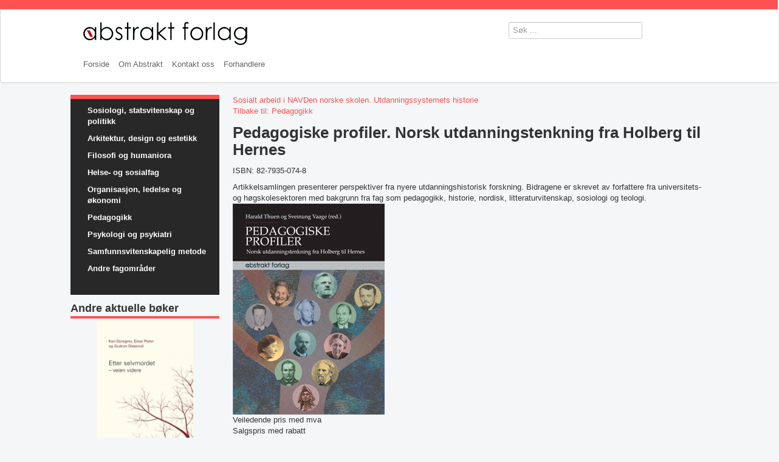

--- FILE ---
content_type: text/html; charset=utf-8
request_url: https://www.abstrakt.no/pedagogikk/pedagogiske-profiler-norsk-utdanningstenkning-fra-holberg-til-hernes-detail
body_size: 6487
content:
<!DOCTYPE html>
<html xmlns="http://www.w3.org/1999/xhtml" xml:lang="nb-no"
      lang="nb-no" dir="ltr">
<head>
   <meta name="viewport" content="width=device-width, initial-scale=1.0"> 
    <base href="https://www.abstrakt.no/pedagogikk/pedagogiske-profiler-norsk-utdanningstenkning-fra-holberg-til-hernes-detail" />
	<meta http-equiv="content-type" content="text/html; charset=utf-8" />
	<meta name="keywords" content="Hartvig Nissen, Helga Eng, Hans Skjervheim, kirkeskolen, nasjonalstatensskole, arbaidskole, " />
	<meta name="title" content="Pedagogiske profiler. Norsk utdanningstenkning fra Holberg til Hernes" />
	<meta name="author" content="Harald Thuen og Sveinung Vaage (red.) " />
	<meta name="description" content="Artikkelsamlingen presenterer perspektiver fra nyere utdanningshistorisk forskning. Bidragene er skrevet av forfattere fra universitets- og høgskolesektoren med bakgrunn fra fag som pedagogikk, historie, nordisk, litteraturvitenskap, sosiologi og teologi." />
	<meta name="generator" content="Joomla! - Open Source Content Management" />
	<title>Pedagogiske profiler. Norsk utdanningstenkning fra Holberg til Hernes</title>
	<link href="https://www.abstrakt.no/filosofi-og-humaniora/pedagogiske-profiler-norsk-utdanningstenkning-fra-holberg-til-hernes-detail" rel="canonical" />
	<link href="/templates/abstrakt_proto/favicon.ico" rel="shortcut icon" type="image/vnd.microsoft.icon" />
	<link href="/components/com_virtuemart/assets/css/vm-ltr-common.css?vmver=c8ce2fb1" rel="stylesheet" type="text/css" />
	<link href="/components/com_virtuemart/assets/css/vm-ltr-site.css?vmver=c8ce2fb1" rel="stylesheet" type="text/css" />
	<link href="/components/com_virtuemart/assets/css/jquery.fancybox-1.3.4.css?vmver=c8ce2fb1" rel="stylesheet" type="text/css" />
	<link href="/templates/abstrakt_proto/css/custom.css" rel="stylesheet" type="text/css" />
	<link href="/templates/abstrakt_proto/css/template.css" rel="stylesheet" type="text/css" />
	<script src="/media/jui/js/jquery.min.js?ddeab65d024f502b8e0e7c19d3b5de28" type="text/javascript"></script>
	<script src="/media/jui/js/jquery-noconflict.js?ddeab65d024f502b8e0e7c19d3b5de28" type="text/javascript"></script>
	<script src="/media/jui/js/jquery-migrate.min.js?ddeab65d024f502b8e0e7c19d3b5de28" type="text/javascript"></script>
	<script src="/components/com_virtuemart/assets/js/jquery-ui.min.js?vmver=1.13.2" type="text/javascript"></script>
	<script src="/components/com_virtuemart/assets/js/jquery.ui.autocomplete.html.js" type="text/javascript"></script>
	<script src="/components/com_virtuemart/assets/js/jquery.noconflict.js" async="async" type="text/javascript"></script>
	<script src="/components/com_virtuemart/assets/js/vmsite.js?vmver=c8ce2fb1" type="text/javascript"></script>
	<script src="/components/com_virtuemart/assets/js/dynupdate.js?vmver=c8ce2fb1" type="text/javascript"></script>
	<script src="/components/com_virtuemart/assets/js/vmprices.js?vmver=c8ce2fb1" type="text/javascript"></script>
	<script src="/components/com_virtuemart/assets/js/fancybox/jquery.fancybox-1.3.4.2.pack.js?vmver=1.3.4.2" type="text/javascript"></script>
	<script src="/components/com_virtuemart/assets/js/fancybox/jquery.fancybox-1.3.4.pack.js?vmver=c8ce2fb1" type="text/javascript"></script>
	<script src="/media/jui/js/bootstrap.min.js?ddeab65d024f502b8e0e7c19d3b5de28" type="text/javascript"></script>
	<script src="/templates/abstrakt_proto/js/template.js" type="text/javascript"></script>
	<script type="text/javascript">
//<![CDATA[ 
if (typeof Virtuemart === "undefined"){
	var Virtuemart = {};}
var vmSiteurl = 'https://www.abstrakt.no/' ;
Virtuemart.vmSiteurl = vmSiteurl;
var vmLang = '&lang=no';
Virtuemart.vmLang = vmLang; 
var vmLangTag = 'no';
Virtuemart.vmLangTag = vmLangTag;
var Itemid = '&Itemid=700';
Virtuemart.addtocart_popup = "0" ; 
var vmCartError = Virtuemart.vmCartError = "Det oppstod en feil under oppdatering av din handlekurv.";
var usefancy = true; //]]>

	</script>

                        <style type="text/css">
            body.site {
                border-top: 3px solid #fe5252;
                background-color: #f4f6f7            }

            a {
                color: #fe5252;
            }

            .navbar-inner, .nav-list > .active > a, .nav-list > .active > a:hover, .dropdown-menu li > a:hover, .dropdown-menu .active > a, .dropdown-menu .active > a:hover, .nav-pills > .active > a, .nav-pills > .active > a:hover,
            .btn-primary {
                background: #fe5252;
            }

            .navbar-inner {
                -moz-box-shadow: 0 1px 3px rgba(0, 0, 0, .25), inset 0 -1px 0 rgba(0, 0, 0, .1), inset 0 30px 10px rgba(0, 0, 0, .2);
                -webkit-box-shadow: 0 1px 3px rgba(0, 0, 0, .25), inset 0 -1px 0 rgba(0, 0, 0, .1), inset 0 30px 10px rgba(0, 0, 0, .2);
                box-shadow: 0 1px 3px rgba(0, 0, 0, .25), inset 0 -1px 0 rgba(0, 0, 0, .1), inset 0 30px 10px rgba(0, 0, 0, .2);
            }
        </style>
        <!--[if lt IE 9]>
    <script src="/media/jui/js/html5.js"></script>
    <![endif]-->
</head>

<body class="site com_virtuemart view-productdetails no-layout no-task itemid-700">
  

<!-- Body -->
<div class="body">
<div class="toppen">
        <div id="topp" class="container">

            <div class="row">
                <div class="span9 pull-left">
                    <div class="span12">
                        <a class="brand pull-left" href="/">
                            <img src="https://www.abstrakt.no/images/logo.png" alt="Abstrakt Forlag" />                        </a></div>
                    <div class="span12">
                                                    <nav class="navigation" role="navigation">
                                <div class="navbar pull-left">
                                    <a class="btn btn-navbar collapsed" data-toggle="collapse" data-target=".nav-collapse">
                                        <span class="icon-bar"></span>
                                        <span class="icon-bar"></span>
                                        <span class="icon-bar"></span>
                                    </a>
                                </div>
                                <div class="nav-collapse">
                                    <ul class="nav menu mod-list">
<li class="item-435 default"><a href="/" >Forside</a></li><li class="item-207"><a href="/abstraktforlag" >Om Abstrakt</a></li><li class="item-517"><a href="/kontakt-oss" >Kontakt oss</a></li><li class="item-990"><a href="/forhandlere" >Forhandlere</a></li></ul>

                                </div>
                            </nav>
                                            </div>
                </div>
                <div class="span3">
                    <div class="header-search">
                        		<div class="moduletable">
						<!--BEGIN Search Box -->
<form action="/component/virtuemart/results,1-0?search=true&amp;Itemid=700" method="get">
<div class="search">
	<input name="keyword" id="mod_virtuemart_search" maxlength="20" placeholder="Søk ..." class="inputbox" type="text" size="20" /></div>
		<input type="hidden" name="limitstart" value="0" />
		<input type="hidden" name="option" value="com_virtuemart" />
		<input type="hidden" name="view" value="category" />
		<input type="hidden" name="virtuemart_category_id" value="0"/>

	  </form>

<!-- End Search Box -->		</div>
	
                    </div>
                </div>

            </div>

        </div>


</div> <!-- Slutt topp -->

    <div class="container">
        <!-- Header -->


        
        <div class="row-fluid">
                            <!-- Begin Sidebar -->
                <div id="sidebar" class="span3">
                    <div class="sidebar-nav">
                        		<div class="moduletable black">
						<ul class="nav menu mod-list">
<li class="item-695"><a href="/sosiologi-statsvitenskap-og-politikk" >Sosiologi, statsvitenskap og politikk</a></li><li class="item-696"><a href="/arkitektur-design-og-estetikk" >Arkitektur, design og estetikk</a></li><li class="item-697"><a href="/filosofi-og-humaniora" >Filosofi og humaniora</a></li><li class="item-698"><a href="/helse-og-sosialfag" >Helse- og sosialfag</a></li><li class="item-699"><a href="/organisasjon-ledelse-og-okonomi" >Organisasjon, ledelse og økonomi</a></li><li class="item-700 current active"><a href="/pedagogikk" >Pedagogikk</a></li><li class="item-701"><a href="/psykologi-og-psykiatri" >Psykologi og psykiatri</a></li><li class="item-702"><a href="/samfunnsvitenskapelig-metode" >Samfunnsvitenskapelig metode</a></li><li class="item-703"><a href="/andre-fagomrader" >Andre fagområder</a></li></ul>
		</div>
			<div class="moduletable_new_left">
							<h3>Andre aktuelle bøker</h3>
						<div class="vmgroup_new_left">


<div class="vmproduct_new_left">
	<div style="text-align:center;"><div class="spacer">
<a href="/component/virtuemart/etter-selvmordet-veien-videre-detail" title="Etter selvmordet - veien videre"><img  class="featuredProductImage" "  src="/images/stories/virtuemart/product/resized/thumb_d46a14d4fb0b3c7ad5a0c0500bc0857a_220x275.jpg"  alt="thumb_d46a14d4fb0b3c7ad5a0c0500bc0857a"  /></a><div class="clear"></div>		<a href="/component/virtuemart/etter-selvmordet-veien-videre-detail">Etter selvmordet - veien videre</a>		<div class="clear"></div>kr. 397    <div class="addtocart-area">
        <form method="post" class="product js-recalculate" action="/component/virtuemart/">
            <div class="vm-customfields-wrap">
                            </div>
            
    <div class="addtocart-bar">
                                <!-- <label for="quantity127" class="quantity_box">Antall: </label> -->
                <span class="quantity-box">
				<input type="text" class="quantity-input js-recalculate" name="quantity[]"
                       data-errStr="You can buy this product only in multiples of %1$s pieces!"
                       value="1" init="1" step="1"  />
			</span>
                <span class="quantity-controls js-recalculate">
				<input type="button" class="quantity-controls quantity-plus"/>
				<input type="button" class="quantity-controls quantity-minus"/>
			</span>
            <span class="addtocart-button">
                <a class="addtocart-button" href="/forhandlere">Finn forhandler</a>                </span>             <input type="hidden" name="virtuemart_product_id[]" value="127"/>
            <noscript><input type="hidden" name="task" value="add"/></noscript> 
    </div>            <input type="hidden" name="option" value="com_virtuemart"/>
            <input type="hidden" name="view" value="cart"/>
            <input type="hidden" name="virtuemart_product_id[]" value="127"/>
            <input type="hidden" name="pname" value="Etter selvmordet - veien videre"/>
            <input type="hidden" name="pid" value="127"/>
                    </form>

    </div>

 </div></div>

	</div>
</div>		</div>
	
                    </div>
                </div>
                <!-- End Sidebar -->
                        <main id="content" role="main" class="span9">
                <!-- Begin Content -->
                
                <div id="system-message-container">
	</div>

                <div class="productdetails-view productdetails">

            <div class="product-neighbours">
	    <a href="/pedagogikk/sosialt-arbeid-i-nav-detail" rel="prev" class="previous-page" data-dynamic-update="1">Sosialt arbeid i NAV</a><a href="/pedagogikk/den-norske-skolen-utdanningssystemets-historie-detail" rel="next" class="next-page" data-dynamic-update="1">Den norske skolen. Utdanningssystemets historie</a>    	<div class="clear"></div>
        </div>
    
		<div class="back-to-category">
    	<a href="/pedagogikk/results,1-0" class="product-details" title="Pedagogikk">Tilbake til: Pedagogikk</a>
	</div>

        <h1 itemprop="name">Pedagogiske profiler. Norsk utdanningstenkning fra Holberg til Hernes</h1>
    <p>ISBN: 82-7935-074-8</p>    
    
    
            <div class="product-short-description">
	    Artikkelsamlingen presenterer perspektiver fra nyere utdanningshistorisk forskning. Bidragene er skrevet av forfattere fra universitets- og høgskolesektoren med bakgrunn fra fag som pedagogikk, historie, nordisk, litteraturvitenskap, sosiologi og teologi.        </div>
	
    <div class="vm-product-container">
	<div class="vm-product-media-container">
	<div class="main-image">
		<a  rel='vm-additional-images' href="https://www.abstrakt.no/images/stories/virtuemart/product/pedagosike-prof-1.gif"><img  src="/images/stories/virtuemart/product/pedagosike-prof-1.gif"  /></a>		<div class="clear"></div>
	</div>
		</div>

	<div class="vm-product-details-container">
	    <div class="spacer-buy-area">

		
		<div class="product-price" id="productPrice172" data-vm="product-prices">
	<span class="price-crossed" ><div class="PricebasePriceWithTax vm-nodisplay"><span class="vm-price-desc">Veiledende pris med mva</span><span class="PricebasePriceWithTax"></span></div></span><div class="PricesalesPriceWithDiscount vm-nodisplay"><span class="vm-price-desc">Salgspris med rabatt </span><span class="PricesalesPriceWithDiscount"></span></div><div class="PricesalesPrice vm-display vm-price-value"><span class="vm-price-desc">Pris: </span><span class="PricesalesPrice">kr. 435</span></div><div class="PricediscountAmount vm-nodisplay"><span class="vm-price-desc">Rabatt </span><span class="PricediscountAmount"></span></div></div> <div class="clear"></div>    <div class="addtocart-area">
        <form method="post" class="product js-recalculate" action="/pedagogikk">
            <div class="vm-customfields-wrap">
                            </div>
            
    <div class="addtocart-bar">
    
        
        <a href="/pedagogikk/pedagogiske-profiler-norsk-utdanningstenkning-fra-holberg-til-hernes-detail?layout=notify" class="notify">Midlertidig utsolgt</a>
    </div>            <input type="hidden" name="option" value="com_virtuemart"/>
            <input type="hidden" name="view" value="cart"/>
            <input type="hidden" name="virtuemart_product_id[]" value="172"/>
            <input type="hidden" name="pname" value="Pedagogiske profiler. Norsk utdanningstenkning fra Holberg til Hernes"/>
            <input type="hidden" name="pid" value="172"/>
            <input type="hidden" name="Itemid" value="700"/>        </form>

    </div>

			<div class="ask-a-question">
				<a class="ask-a-question" href="/pedagogikk/pedagogiske-profiler-norsk-utdanningstenkning-fra-holberg-til-hernes-detail?task=askquestion&tmpl=component" rel="nofollow" >Still et spørsmål om dette produktet</a>
			</div>
		
		<strong>Forfatter:</strong> (red.) <a href="/component/virtuemart/manufacturers/thuen-harald?layout=details&amp;Itemid=700">Harald Thuen</a>, <a href="/component/virtuemart/manufacturers/vaage-sveinung-red?layout=details&amp;Itemid=700">Sveinung Vaage</a>
	    </div>
	</div>
	<div class="clear"></div>


    </div>

	        <div class="product-description">
	    	<span class="title"></span>
	<hr title="Om boka" class="system-pagebreak" />
<p>Gjennom atten faglige portretter tar "Pedagogiske profiler" for seg endringer i måter å forstå og tenke utdanning og danning på fra 1700-tallet og fram til i dag. Fra Ludvig Holbergs pedagogiske tanker til Gudmund Hernes' reformtenkning retter boken søkelyset mot norsk utdanningstenkning med særlig blikk på grunnskolens utvikling, innhold og organisasjon. Underveis møter vi toneangivende profiler, blant andre Hartvig Nissen, Helga Eng og Hans Skjervheim.</p>
<p>Artikkelsamlingen presenterer perspektiver fra nyere utdanningshistorisk forskning. Bidragene er skrevet av forfattere fra universitets- og høgskolesektoren med bakgrunn fra fag som pedagogikk, historie, nordisk, litteraturvitenskap, sosiologi og teologi. Bokens profiler kan leses enkeltvis eller i sammenheng. Ved å tegne et levende, personifisert bilde av faglige og politiske spenninger i norsk utdanningshistorie gir boken nyttig bakgrunnsinnsikt for alle med interesse for utdanningstenkningens historie og dens betydning for skolens tradisjon og videre utvikling.</p>
<hr title="Om forfatteren" class="system-pagebreak" />
<p>Harald Thuen er dr.philos., professor ved Høgskolen i Lillehammer.</p>
<p>Sveinung Vaage er dr.polit., førsteamanuensis ved Høgskulen i Volda.</p>
<hr title="Innholdsfortegnelse" class="system-pagebreak" />
<p>Innledning</p>
<p><br />KIRKESKOLEN</p>
<p>Ludvig Holberg<br />All makt til studentene<br />Av Thomas Bredsdorff</p>
<p>Erik Pontoppidan<br />Opplyst pietisme<br />Av Tarald Rasmussen</p>
<p><br />NASJONALSTATENS SKOLE</p>
<p>Frederik Moltke Bugge<br />Skolen er Statens Hjerte<br />Av Trude Evenshaug</p>
<p>Hartvig Nissen<br />"Den politiske Pædagogik"<br />Av Harald Thuen</p>
<p>Ole Vig<br />Ideen om en folkeskole<br />Av Berit H. Johnsen</p>
<p>Nordahl Rolfsen<br />Leseboken som folkeskolens ideologibærer<br />Av Laila Aase</p>
<p><br />EN SKOLE FOR FOLKET</p>
<p>Anna Sethne<br />Arbeidsskolens pedagogikk<br />Av Erling Lars Dale</p>
<p>Erling Kristvik<br />Pedagogikk som kulturell modernisering og folkedanning<br />Av Sveinung Vaage</p>
<p>Helga Eng<br />Pedagogikken forankres i forskning om barnet<br />Av Elisabeth Lønnå</p>
<p>Bernhof Ribsskog<br />Elevenes læring i sentrum<br />Av Gro Hanne Aas</p>
<p>Per Pavelsen Fokstad<br />En stridsmann for samisk utdanning, språk og kultur<br />Av Eivind Bråstad Jensen</p>
<p><br />VELFERDSSTATENS SKOLE</p>
<p>Helge Sivertsen<br />Ideolog og strateg<br />Av Nina Volckmar</p>
<p>Johs. Sandven<br />Forskningsentreprenør og institusjonsbygger<br />Av Kim G. Helsvig</p>
<p>Tønnes Sirevåg<br />Kunnskapsskolens mann som forsøksleder<br />Av Alfred Oftedal Telhaug</p>
<p>Reidar Myhre<br />Inspiratoren og formidleren<br />Av Trygve Bergem</p>
<p>Hans Skjervheim<br />og pedagogikkens tredje<br />Av Jan Inge Sørbø</p>
<p>Eva Nordland<br />Mellom psykologisk og samfunnsrettet pedagogikk<br />Av Harald Jarning</p>
<p>Gudmund Hernes<br />Politiker og ideolog med sosiologien som veiviser<br />Av Halvor Fauske</p>
<p><br />Saksregister<br />Navneregister<br />Bidragsyterne</p>
<hr title="Utgivelsesdato" class="system-pagebreak" />
<p>Utgitt i august 2004</p>        </div>
	
    
<script   id="updDynamicListeners-js" type="text/javascript" >//<![CDATA[ 
jQuery(document).ready(function() { // GALT: Start listening for dynamic content update.
	// If template is aware of dynamic update and provided a variable let's
	// set-up the event listeners.
	if (typeof Virtuemart.containerSelector === 'undefined') { Virtuemart.containerSelector = '.productdetails-view'; }
	if (typeof Virtuemart.container === 'undefined') { Virtuemart.container = jQuery(Virtuemart.containerSelector); }
	if (Virtuemart.container){
		Virtuemart.updateDynamicUpdateListeners();
	}
	
}); //]]>
</script><script   id="ready.vmprices-js" type="text/javascript" >//<![CDATA[ 
jQuery(document).ready(function($) {

		Virtuemart.product($("form.product"));
}); //]]>
</script><script   id="popups-js" type="text/javascript" >//<![CDATA[ 
jQuery(document).ready(function($) {
		
    		$('a.ask-a-question, a.printModal, a.recommened-to-friend, a.manuModal').click(function(event){
		      event.preventDefault();
		      $.facebox({
		        ajax: $(this).attr('href'),
		        rev: 'iframe|550|550'
		        });
		      });
    		
	}); //]]>
</script><script   id="imagepopup-js" type="text/javascript" >//<![CDATA[ 
jQuery(document).ready(function() {
	Virtuemart.updateImageEventListeners()
});
Virtuemart.updateImageEventListeners = function() {
	jQuery("a[rel=vm-additional-images]").fancybox({
		"titlePosition" 	: "inside",
		"transitionIn"	:	"elastic",
		"transitionOut"	:	"elastic"
	});
	jQuery(".additional-images a.product-image.image-0").removeAttr("rel");
	jQuery(".additional-images img.product-image").click(function() {
		jQuery(".additional-images a.product-image").attr("rel","vm-additional-images" );
		jQuery(this).parent().children("a.product-image").removeAttr("rel");
		var src = jQuery(this).parent().children("a.product-image").attr("href");
		jQuery(".main-image img").attr("src",src);
		jQuery(".main-image img").attr("alt",this.alt );
		jQuery(".main-image a").attr("href",src );
		jQuery(".main-image a").attr("title",this.alt );
		jQuery(".main-image .vm-img-desc").html(this.alt);
		}); 
	} //]]>
</script><script   id="ajaxContent-js" type="text/javascript" >//<![CDATA[ 
Virtuemart.container = jQuery('.productdetails-view');
Virtuemart.containerSelector = '.productdetails-view'; //]]>
</script><script   id="vmPreloader-js" type="text/javascript" >//<![CDATA[ 
jQuery(document).ready(function($) {
	Virtuemart.stopVmLoading();
	var msg = '';
	jQuery('a[data-dynamic-update="1"]').off('click', Virtuemart.startVmLoading).on('click', {msg:msg}, Virtuemart.startVmLoading);
	jQuery('[data-dynamic-update="1"]').off('change', Virtuemart.startVmLoading).on('change', {msg:msg}, Virtuemart.startVmLoading);
}); //]]>
</script>
<script type="application/ld+json">
{
  "@context": "http://schema.org/",
  "@type": "Product",
  "name": "Pedagogiske profiler. Norsk utdanningstenkning fra Holberg til Hernes",
  "description":"Artikkelsamlingen presenterer perspektiver fra nyere utdanningshistorisk forskning. Bidragene er skrevet av forfattere fra universitets- og høgskolesektoren med bakgrunn fra fag som pedagogikk, historie, nordisk, litteraturvitenskap, sosiologi og teologi.",
  "brand": {
    "@type": "Thing",
    "name": "Harald Thuen"
  },
  "productID":"82-7935-074-8",
  "sku": "82-7935-074-8",
  "image": [
    "https://www.abstrakt.no/images/stories/virtuemart/product/pedagosike-prof-1.gif"  ],
  "offers": {
    "@type": "Offer",
    "priceCurrency": "NOK",
    "availability": "OutOfStock",
    "price": "435",
    "url": "https://www.abstrakt.no/filosofi-og-humaniora/pedagogiske-profiler-norsk-utdanningstenkning-fra-holberg-til-hernes-detail",
    "itemCondition": "NewCondition"
  }
}
</script></div>
                
                <!-- End Content -->
            </main>
                    </div>
    </div>


    <footer class="footer" role="contentinfo">
        <div class="container">
            <hr/>
            		<div class="moduletable span2">
						<ul class="nav menu mod-list">
<li class="item-552"><a href="/forside" >Forside</a></li></ul>
		</div>
			<div class="moduletable span2">
						<ul class="nav menu mod-list">
<li class="item-551"><a href="/kontakt-abstrakt" >Kontakt oss</a></li></ul>
		</div>
			<div class="moduletable span2">
						<ul class="nav menu mod-list">
<li class="item-546"><a href="/forlaget" >Om forlaget</a></li></ul>
		</div>
			<div class="moduletable_last span2">
						<ul class="nav menu mod-list">
<li class="item-494"><a href="/avansert-sok" >Avansert søk</a></li></ul>
		</div>
	
        </div>

        <p class="pull-right">
            <a href="#top" id="back-top">
                Til topp            </a>
        </p>

    </footer>


</div>
<!-- Footer -->


</body>
</html>
